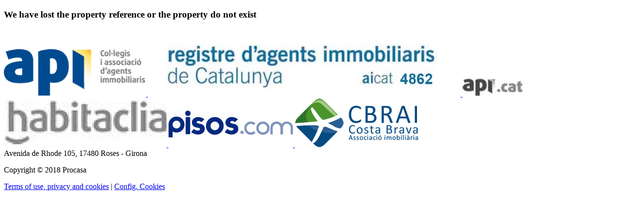

--- FILE ---
content_type: text/html;charset=utf-8
request_url: https://www.procasa.com/en/buying-selling-costa-brava/house-castello-empuries-castello-centre/3940
body_size: 1658
content:
<!DOCTYPE html>
<html lang="en">

<head>
  <!-- BEGIN ANALYTICS -->
  <!-- Google tag v4 (gtag.js) -->
  <script async src="https://www.googletagmanager.com/gtag/js?id=UA-102448539-1"></script>
  <script>
    window.dataLayer = window.dataLayer || [];

    function gtag() {
      dataLayer.push(arguments);
    }
    gtag('js', new Date());
    gtag('config', 'UA-102448539-1');
  </script>
  <!-- END ANALYTICS -->
  <meta charset="utf-8" />
  <meta http-equiv="Content-Type" content="text/html; charset=utf-8">
  <meta name="author" content="privacy-mode-enabled">
  <meta http-equiv="X-UA-Compatible" content="IE=edge,chrome=1" />
  <meta name="viewport" content="width=device-width, initial-scale=1.0" />

  <!-- Serviceform Embed -->
  <script>
    var tD = (new Date).toISOString().slice(0, 10);
    window.sf3pid = "g7rUmLXIPt0K5FEfEND6";
    var u = "https://dash.serviceform.com/embed/sf-pixel.js?" + tD,
      t = document.createElement("script");
    t.setAttribute("type", "text/javascript"), t.setAttribute("src", u), t.async = !0, (document.getElementsByTagName("head")[0] || document.documentElement).appendChild(t);
  </script> <!-- End Serviceform Embed -->	<title>Comprar casa, piso, apartamento, estudio en roses, empuriabrava, costa brava</title>
    <meta name="description" content="Compra venta de inmuebles en Roses, Costa Brava, ofertas, apartamentos, estudios, pisos, amarres, parkings y terrenos en Roses, Alt Emporda.">
    <meta name="keywords" content="Compra, venta, piso, casa, apartamento, chalet, estudio, parking, costa brava, roses, rosas, empuriabrava, terreno ">


          <div class="col-12">
            <h3>We have lost the property reference or the property do not exist</h3>
          </div>
       
        
	</div><!-- end ROW affix-row -->
</div><!-- end container content -->

	<!--	<div class="container bottom-banners">
	<div class="row">
		<a href="/en/real-estate-services-roses">
			<div class="col-sm-6 text-center item" style="background-image: url('/img/procasa-banner-inmobiliaria.jpg')">
					<h2>Real estate Procasa</h2>
			</div>
		</a>

		<a href="/en/construction-building-roses-costa-brava">
			<div class="col-sm-6 text-center item" style="background-image: url('/img/procasa-banner-construcciones.jpg')">
				<h2>Buildings</h2>
			</div>
		</a>
	</div>
</div> -->
<div class="container footer-top">
	
	<!-- BEGIN BOTTOM -->
	<div class="bottom hidden-xs">
		<div class="col-sm-12">
			<div class="main-footer">
			    <a target="_blank" href="https://www.apigirona.com/cat/api/agent/1785/?q=procasa&amp;municipi_id=0&amp;speciality=0&amp;pagina_id=15">
			        <img src="/img/apicolegi.png">
			    </a>
			    <a target="_blank" href="https://www.agenciahabitatge.cat/wps/portal?WCM_GLOBAL_CONTEXT=ca/ahc/web/serveis/registreAgents">
			        <img src="/img/registre.jpeg">
			    </a>
			    <a target="_blank" href="https://www.api.cat/">
			        <img src="/img/apicat.png">
			    </a>
			    <a target="_blank" href="https://catala.habitaclia.com/immobiliaria-fincas_procasa_s.l._541_72/?gtmcoupon=promocion">
			        <img src="/img/habitalicia.jpg">
			    </a>
			    <a target="_blank" href="https://www.pisos.com/inmobiliaria-fincas_procasa_997098_0">
			        <img src="/img/logo-pisos.jpg">
			    </a>
			    <a target="_blank" href="https://www.cbrai.com/es/inmobiliarias-costa-brava/inmobiliaria-roses-fincas-procasa/6">
			        <img src="/img/logo.png">
			    </a>
			</div>
		</div>
	</div>
	
	<div class="address_footer">
        Avenida de Rhode 105, <span class="visible-xs clearfix"></span>17480 Roses - Girona<br>
    </div>
	
</div>



<div id="footer">
	<div class="container">
		<div class="row">
			<div class="col-sm-6 copyright">
				<p>Copyright © 2018 Procasa</p>
			</div>
			<div class="col-sm-6 by">
				<p><a href="/en/privacy-policy" rel="nofollow">Terms of use, privacy and cookies</a> | <a id="changePreferences" href="#">Config. Cookies</a></p>
			</div>
		</div>
	</div>
</div>

<script type="text/javascript" src="/javascript/jquery.validate.min.js"></script>
<script type="text/javascript" src="/javascript/jquery.jcarousel.min.js"></script>
<script type="text/javascript" src="/bootstrap3/js/bootstrap.min.js"></script>
<script type="text/javascript" src="/bootstrap-select/bootstrap-select.min.js"></script>
</body></html>
</html>